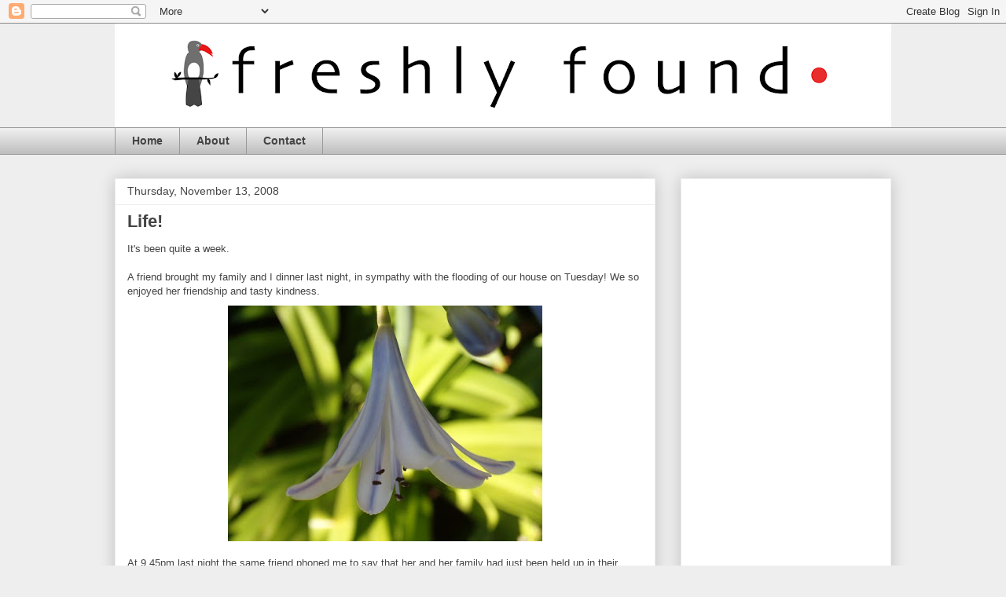

--- FILE ---
content_type: text/html; charset=utf-8
request_url: https://www.google.com/recaptcha/api2/aframe
body_size: 267
content:
<!DOCTYPE HTML><html><head><meta http-equiv="content-type" content="text/html; charset=UTF-8"></head><body><script nonce="9p3C4T2gwv7Qcuy27Z2CDg">/** Anti-fraud and anti-abuse applications only. See google.com/recaptcha */ try{var clients={'sodar':'https://pagead2.googlesyndication.com/pagead/sodar?'};window.addEventListener("message",function(a){try{if(a.source===window.parent){var b=JSON.parse(a.data);var c=clients[b['id']];if(c){var d=document.createElement('img');d.src=c+b['params']+'&rc='+(localStorage.getItem("rc::a")?sessionStorage.getItem("rc::b"):"");window.document.body.appendChild(d);sessionStorage.setItem("rc::e",parseInt(sessionStorage.getItem("rc::e")||0)+1);localStorage.setItem("rc::h",'1769250357024');}}}catch(b){}});window.parent.postMessage("_grecaptcha_ready", "*");}catch(b){}</script></body></html>